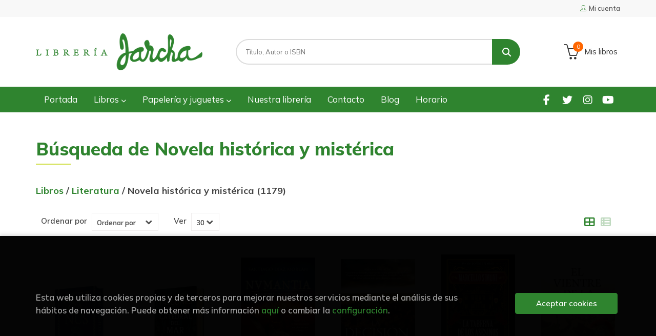

--- FILE ---
content_type: text/html; charset=UTF-8
request_url: https://www.libreriajarcha.es/libros-de/novela-historica-y-misterica-0116/
body_size: 17432
content:
<!DOCTYPE html>
<html lang="es">
<head>
    <title>Libros de Novela Histórica Y Mistérica - Librería Jarcha.</title>
    <meta charset="utf-8">
    <meta name="viewport" content="width=device-width, initial-scale=1.0">
    <meta name="description" content="Libros sobre Novela histórica y mistérica - 1179">
    <meta name="keywords" content="Novela histórica y mistérica, ">
    <meta name="revisit" content="15 days">
    <meta name="revisit-after" content="1 days">
    
            <meta name="robots" content="index,follow">
        
        <link rel="canonical" href="https://www.libreriajarcha.es/libros-de/novela-historica-y-misterica-0116/">
            
    <link rel="stylesheet" href="https://cdnjs.cloudflare.com/ajax/libs/simple-line-icons/2.4.1/css/simple-line-icons.css">
    <link rel="stylesheet" type="text/css" href="https://cdnjs.cloudflare.com/ajax/libs/bootstrap3-dialog/1.34.5/css/bootstrap-dialog.min.css">
        <link rel="stylesheet" type="text/css" href="/css/style.css">
    <link rel="stylesheet" type="text/css" href="/css/custom.css?v=1">
    <link type="image/x-icon" rel="shortcut icon" href="/images/favicon.ico">



    <!-- alternativa http://schema.org/Organization, igual pero hay que quitar priceRange -->
    <script type="application/ld+json">
    {
    "@context" : "http://schema.org",
    "@type" : "Store",
    "name" : "Librería Jarcha",
    "url" : "https://www.libreriajarcha.es",
    "logo": "https://www.libreriajarcha.es/images/logo-white.png",
    "address": {
        "@type": "PostalAddress",
        "addressLocality": "Madrid",
        "addressRegion": "España",
        "postalCode": "28032",
        "streetAddress": "Calle Lago Erie, 6"
    },
    "priceRange": "$$",
    "image": "https://www.libreriajarcha.es/images/logo.png",
    "telephone": "(+34) 917762412",
    "email": "pedidos@libreriajarcha.es",
    "sameAs" : [
            "https://www.facebook.com/profile.php?id=100095051732850",            "https://twitter.com/libreriajarcha",            "https://www.instagram.com/libreriajarcha/",            "https://www.youtube.com/channel/UC8x6Xpfv1h6T9rMPnx-5b0A"    
    ]
    }
    </script>
    <script type="application/ld+json">
    {
    "@context": "http://schema.org",
    "@type": "WebSite",
    "url": "https://www.libreriajarcha.es",
    "potentialAction": {
        "@type": "SearchAction",
        "target": "https://www.libreriajarcha.es/busqueda/listaLibros.php?tipoBus=full&palabrasBusqueda={search_term_string}",
        "query-input": "required name=search_term_string"
    }
    }
    </script>
    </head>
<body class="page-dispatcherMateria" onload="" >

            <header id="header" class="header-1">
	<div class="header-top">
	    <div class="container">
	        <!--MENU MI CUENTA-->
	        <div id="account" class="dropdown">
	            					<a href="https://www.libreriajarcha.es/registro/autenticacion.php"><i class="icon-user icon"></i><span class="btn-login hidden-xs">Mi cuenta</span></a>
					        </div>
	        <!--FIN MENU MI CUENTA-->

			
			<div class="cart-mobile visible-xs">
                <span id="numArticulosMini" class="cantidad-mobile numArticulos">0</span>
                                <a class="btntwo" href="/cesta/cestaCompra.php"><i class="icon icon-bag"></i></a>
                            </div>

            <div id="nav-header" class="hidden-xs">
                <ul>
                
                </ul>
            </div>

            <button type="button" class="navbar-toggle" data-toggle="collapse" data-target="#navbar-collapse-1">
                <span class="sr-only"></span>
                <span class="icon-bar"></span>
                <span class="icon-bar"></span>
                <span class="icon-bar"></span>
            </button>
		</div>
	</div> <!--/header-top-->

	<div class="header-middle">
    	<div class="container">
    		<div class="row">
		        <div id="logotipo" class="col-sm-4">
		            <a href="/index.php">
		                <img class="hidden-xs" title="Ir a la página de inicio" alt="Librería Jarcha" src="/images/logo.png">
		                <img class="visible-xs" title="Ir a la página de inicio" alt="Librería Jarcha" src="/images/logo-white.png">
		            </a>
		        </div>
				<div id="search" class="col-sm-6">
	                <form name="formBusRapida" id="busqueda" action="/busqueda/listaLibros.php" method="get" onsubmit="return busRapida()">
	                    <input type="hidden" name="tipoBus" id="tipoBus" value="full">
	                    <input class="search-text" type="text" name="palabrasBusqueda" placeholder="Título, Autor o ISBN">
	                    <!-- <input type="submit" name="boton" value="" class="btntwo search"> -->
	                    <button class="btntwo search" title="Buscar" type="submit"><i class="fa fa-search"></i></button>
	                    	                </form>
	                <a class="avanzado hidden-xs" href="/busqueda/buscadorAvanzado.php">
	                    <span class="fa fa-angle-right"></span>
	                    Búsqueda avanzada
	                </a>
				</div>
				<div id="cart" class="hidden-xs col-sm-2">
	                <ul id="cart-fixed">
	                    <li id="tt_products_minibasket">
	                        	                            <a class="btn-cart" href="/cesta/cestaCompra.php"><i class="icon icon-basket"></i> <span class="cart-txt">Mis libros</span> <span class="numArticulos">0</span></a>
	                        	                        <ul id="contentMiniCesta">
	                            <li id="miniCesta">
	                                
	                            </li>
	                            <li>
																		<a class="btn-cart-checkout" href="/cesta/cestaCompra.php">Ver Mi Compra</a>
										                            </li>
	                        </ul>
	                    </li>
	                </ul>
				</div>
			</div>
		</div>
	</div><!--/header-middle-->

	<div class="header-nav">
    	<div class="container">
		        <nav class="navbar navbar-default" role="navigation">
	               <div class="collapse navbar-collapse" id="navbar-collapse-1">
	                    <ul class="nav navbar-nav">
	                        		                        <li ><a href="/index.php"><span>Portada</span></a></li>
	
																										<li class="dropdown">
										<a href="/home_libros" class="dropdown-toggle" data-toggle="dropdown">Libros <i class="fas fa-chevron-down"></i></a>
										<ul class="dropdown-menu dropdown-menu-cabecera">
											<ul class="menu-explorar">
																							</ul>
																						<span class="main-nav-title">Estanterías</span>
											<ul class="menu-materias">
																								<li  class="activa" >
													<a href="/libros-de/literatura-01/" title="Literatura">Literatura</a>
												</li>
																								<li >
													<a href="/libros-de/infantil-03/" title="Infantil">Infantil</a>
												</li>
																								<li >
													<a href="/libros-de/juvenil-05/" title="Juvenil">Juvenil</a>
												</li>
																								<li >
													<a href="/libros-de/libros-ilustrados-06/" title="Libros ilustrados">Libros ilustrados</a>
												</li>
																								<li >
													<a href="/libros-de/comic-y-novela-grafica-07/" title="Cómic y novela gráfica">Cómic y novela gráfica</a>
												</li>
																								<li >
													<a href="/libros-de/poesia-09/" title="Poesía">Poesía</a>
												</li>
																								<li >
													<a href="/libros-de/teatro-10/" title="Teatro">Teatro</a>
												</li>
																								<li >
													<a href="/libros-de/filosofia-13/" title="Filosofía">Filosofía</a>
												</li>
																								<li >
													<a href="/libros-de/mujer-y-feminismo-15/" title="Mujer y feminismo">Mujer y feminismo</a>
												</li>
																								<li >
													<a href="/libros-de/lgtb-16/" title="LGTB+">LGTB+</a>
												</li>
																								<li >
													<a href="/libros-de/ciencia-ficcion-17/" title="Ciencia ficción">Ciencia ficción</a>
												</li>
																								<li >
													<a href="/libros-de/novela-negra-misterio-y-terror--18/" title="Novela negra, misterio y terror ">Novela negra, misterio y terror </a>
												</li>
																								<li >
													<a href="/libros-de/cocina-y-gastronomia-19/" title="Cocina y gastronomía">Cocina y gastronomía</a>
												</li>
																								<li >
													<a href="/libros-de/deportes-y-juegos-20/" title="Deportes y juegos">Deportes y juegos</a>
												</li>
																								<li >
													<a href="/libros-de/actividades-y-manualidades-22/" title="Actividades y manualidades">Actividades y manualidades</a>
												</li>
																								<li >
													<a href="/libros-de/pop-up--23/" title="Pop-up ">Pop-up </a>
												</li>
																								<li >
													<a href="/libros-de/madrid-24/" title="Madrid">Madrid</a>
												</li>
																								<li >
													<a href="/libros-de/artes-25/" title="Artes">Artes</a>
												</li>
																								<li >
													<a href="/libros-de/ciencias-sociales-26/" title="Ciencias sociales">Ciencias sociales</a>
												</li>
																								<li >
													<a href="/libros-de/ciencias-y-tecnologia-27/" title="Ciencias y tecnología">Ciencias y tecnología</a>
												</li>
																								<li >
													<a href="/libros-de/cuerpo-y-mente-29/" title="Cuerpo y mente">Cuerpo y mente</a>
												</li>
																								<li >
													<a href="/libros-de/filologia-e-idiomas-30/" title="Filología e idiomas">Filología e idiomas</a>
												</li>
																								<li >
													<a href="/libros-de/economia-y-derecho-31/" title="Economía y derecho">Economía y derecho</a>
												</li>
																								<li >
													<a href="/libros-de/guias-y-mapas-32/" title="Guías y mapas">Guías y mapas</a>
												</li>
																								<li >
													<a href="/libros-de/texto-33/" title="Texto">Texto</a>
												</li>
																								<li >
													<a href="/libros-de/cuadernos-de-vacaciones-34/" title="Cuadernos de Vacaciones">Cuadernos de Vacaciones</a>
												</li>
																								<li >
													<a href="/libros-de/cuadernos-y-material-de-apoyo-35/" title="Cuadernos y material de apoyo">Cuadernos y material de apoyo</a>
												</li>
																								<li >
													<a href="/libros-de/ingles-36/" title="Inglés">Inglés</a>
												</li>
												
											</ul>
																					</ul>
									</li>
																		<li class="dropdown">
										<a href="/home_papeleria-juguetes" class="dropdown-toggle" data-toggle="dropdown">Papelería y juguetes  <i class="fas fa-chevron-down"></i></a>
										<ul class="dropdown-menu dropdown-menu-cabecera">
											<ul class="menu-explorar">
																							</ul>
																						<span class="main-nav-title">Estanterías</span>
											<ul class="menu-materias">
																								<li >
													<a href="/productos-de/papeleria-y-regalos-70/" title="Papelería y regalos">Papelería y regalos</a>
												</li>
																								<li >
													<a href="/productos-de/juguetes-y-juegos-educativos-71/" title="Juguetes y juegos educativos">Juguetes y juegos educativos</a>
												</li>
																								<li >
													<a href="/productos-de/juegos-de-mesa-72/" title="Juegos de mesa">Juegos de mesa</a>
												</li>
												
											</ul>
																					</ul>
									</li>
									
																	                        <li ><a href="/quienes-somos"><span>Nuestra librería</span></a></li>
	
																	                        <li ><a href="/contacto"><span>Contacto</span></a></li>
	
																	                        <li ><a href="/noticias/noticias.php"><span>Blog</span></a></li>
	
																	                        <li ><a href="/horario"><span>Horario</span></a></li>
	
															

	                        

	                        						</ul>

	                    	                    <ul class="social-networks hidden-xs">
	                        	                        <li class="facebook">
	                            <a title="FACEBOOK" target="_blank" href="https://www.facebook.com/profile.php?id=100095051732850"><i class="fa fa-facebook"></i></a>
	                        </li>
	                        	                        <li class="twitter">
	                            <a title="TWITTER" target="_blank" href="https://twitter.com/libreriajarcha"><i class="fa fa-twitter"></i></a>
	                        </li>
	                        	                        <li class="instagram">
	                            <a title="INSTAGRAM" target="_blank" href="https://www.instagram.com/libreriajarcha/"><i class="fa fa-instagram"></i></a>
	                        </li>
	                        	                        <li class="youtube">
	                            <a title="YOUTUBE" target="_blank" href="https://www.youtube.com/channel/UC8x6Xpfv1h6T9rMPnx-5b0A"><i class="fa fa-youtube"></i></a>
	                        </li>
	                        
	                    </ul>
	                    
					</div>
				</div>
    	</div>
    </div><!--/header-nav-->
</header>
    
<div class="container main-container">
    <div class="row">

<div class="content col-md-12">
        <h1 class="title bread">
    	Búsqueda de Novela histórica y mistérica
    </h1>
        <h3 class="title bread"> 
        			<!-- 1179 resultados<br> -->
            													<a href="/home_libros" title="Libros de Libros"> Libros </a>
				            				/									<a href="/libros-de/literatura-01/" title="Libros de Literatura"> Literatura </a>
				            				/									Novela histórica y mistérica
				            
			(1179)
            </h3>
	    
    <!-- No se muestra el selector de materias en el último nivel
        -->
    
        <div class="breadcrumb">
                                <strong><a href="/home_libros" title="Libros de Libros">Libros</a></strong>
                                            / <a href="/libros-de/literatura-01/" title="Libros de Literatura">Literatura</a>
                                            / <a href="/libros-de/novela-historica-y-misterica-0116/" title="Libros de Novela histórica y mistérica">Novela histórica y mistérica</a>
                    
    </div>
        
        
		
    <div class="bloque-top">
        <div class="ordenar"> 
        	<label>Ordenar por</label>
<div class="custom-select order">
    <select onchange="cambiaCampo('orden', this.options[this.selectedIndex].value)">
        <option value="">Ordenar por</option>
        	                	        	        <option value="stockfirme desc" >Disponibilidad</option>
	                	        	        <option value="a.descripcion" >Título</option>
	                	        	        <option value="autor" >Autor</option>
	                	        	        <option value="pvp_euros" >Precio</option>
	                	        	        <option value="fecha_edicion desc" >Fecha edición</option>
	                
    </select>
</div>
        </div>
        <div class="pager">
        	<label class="upper" for="fichasPaginador">Ver</label>
<div class="custom-select limit">
    <select name="fichasPaginador"  id="fichasPaginador" onchange="cambiaCampo('cuantos', this.options[this.selectedIndex].value)">
                <option value="12" >12</option>
                <option value="30"  selected="selected">30</option>
                <option value="42" >42</option>
                <option value="54" >54</option>
        
    </select>
</div>

        </div>
        		<span class="list-style-buttons hidden-xs">
	        <a title="Ver artículos en rejilla" class="switcher active" id="gridview" href="#" data-toggle="tooltip" data-value="grid"><i class="fa fa-th-large" aria-hidden="true"></i></a>
            <a title="Ver artículos en lista" class="switcher" id="listview" href="#" data-toggle="tooltip" data-value="list"><i class="fa fa-th-list" aria-hidden="true"></i></a>
	    </span>
    </div>
    
    
        <div class="row">
        <ul class="books grid">
                        <li class="item">
                
    <div class="portada">
        <div>
            <a href="/libro/africanus-edicion-especial-cantos-tintados-trilogia-africanus-1_359984"><img width="145" height="218" class="foto" src="https://www.libreriajarcha.es/imagenes/9788410/978841038171.JPG" alt="AFRICANUS (EDICIÓN ESPECIAL CANTOS TINTADOS) (TRILOGÍA AFRICANUS 1)" title="AFRICANUS (EDICIÓN ESPECIAL CANTOS TINTADOS) (TRILOGÍA AFRICANUS 1)">
                        
            
                        </a>
        </div>
    </div>
    <form>
        <dl class="dublincore">
            <dd class="title"><a href="/libro/africanus-edicion-especial-cantos-tintados-trilogia-africanus-1_359984" title="AFRICANUS (EDICIÓN ESPECIAL CANTOS TINTADOS) (TRILOGÍA AFRICANUS 1)">AFRICANUS (EDICIÓN ESPECIAL CANTOS TINTADOS) (TRILOGÍA AFRICANUS 1)</a></dd>
            <dd class="creator">                        POSTEGUILLO, SANTIAGO    
</dd>
            <!--<dd class="publisher">EDICIONES B</dd>
            <dd>18/11/2025</dd>-->

                            <dd class="mulsinop">Con magistral precisión histórica y un excelente ritmo narrativo, Santiago Posteguillo presenta la historia de la infancia y juventud de Africanus, uno de los personajes más influyentes de Occidente. ¡MAGISTRAL! ¡IMPRESCINDIBLE! ¡UN AUTÉNTICO BEST-SELLER!  A finales del siglo III a. C., Roma se encontraba al borde de la destrucción total, a punto de ser aniquilada por los ejérc...</dd>
            
                            <dd class="disponibilidad green" > En stock</dd>
                    </dl>
        
        <div class="botones">
            <p class="precio">
                                    <strong>16,95 &euro;</strong>
                            </p>
                        <div class="formulario">
                                <button id="href_dispo_359984" style="" data-id="359984" class="btntwo botonComprar" title="Añadir a Mis libros">Comprar</button>
                            </div>
                    </div>
        
    </form>
            </li>
                        <li class="item">
                
    <div class="portada">
        <div>
            <a href="/libro/la-catedral-del-mar-edicion-especial-cantos-tintados_359986"><img width="145" height="218" class="foto" src="https://www.libreriajarcha.es/imagenes/9788466/978846638817.JPG" alt="LA CATEDRAL DEL MAR (EDICIÓN ESPECIAL CANTOS TINTADOS)" title="LA CATEDRAL DEL MAR (EDICIÓN ESPECIAL CANTOS TINTADOS)">
                        
            
                        </a>
        </div>
    </div>
    <form>
        <dl class="dublincore">
            <dd class="title"><a href="/libro/la-catedral-del-mar-edicion-especial-cantos-tintados_359986" title="LA CATEDRAL DEL MAR (EDICIÓN ESPECIAL CANTOS TINTADOS)">LA CATEDRAL DEL MAR (EDICIÓN ESPECIAL CANTOS TINTADOS)</a></dd>
            <dd class="creator">                        FALCONES, ILDEFONSO    
</dd>
            <!--<dd class="publisher">EDICIONES B</dd>
            <dd>18/11/2025</dd>-->

                            <dd class="mulsinop">El mayor fenómeno editorial de la novela histórica en España.  Tras La catedral del mar y Los herederos de la tierra, el 27 de febrero llega la novela más esperada de Ildefonso Falcones, En el amor y en la guerra, la tercera entrega de la saga histórica más leída de nuestro tiempo.  «Ildefonso Falcones es el rey de la novela histórica.» La Vanguardia Una catedral construida por...</dd>
            
                            <dd class="disponibilidad green" > En stock</dd>
                    </dl>
        
        <div class="botones">
            <p class="precio">
                                    <strong>15,95 &euro;</strong>
                            </p>
                        <div class="formulario">
                                <button id="href_dispo_359986" style="" data-id="359986" class="btntwo botonComprar" title="Añadir a Mis libros">Comprar</button>
                            </div>
                    </div>
        
    </form>
            </li>
                        <li class="item">
                
    <div class="portada">
        <div>
            <a href="/libro/numantia-sangre-y-fuego_359624"><img width="145" height="218" class="foto" src="https://www.libreriajarcha.es/imagenes/9791387/979138778740.JPG" alt="NUMANTIA. SANGRE Y FUEGO" title="NUMANTIA. SANGRE Y FUEGO">
                        
            
                        </a>
        </div>
    </div>
    <form>
        <dl class="dublincore">
            <dd class="title"><a href="/libro/numantia-sangre-y-fuego_359624" title="NUMANTIA. SANGRE Y FUEGO">NUMANTIA. SANGRE Y FUEGO</a></dd>
            <dd class="creator">                        DÍAZ MORLÁN, SANTIAGO    
</dd>
            <!--<dd class="publisher">EDICIONES PÀMIES, S.L.</dd>
            <dd>01/11/2025</dd>-->

                            <dd class="mulsinop">Año 153 a. C.	Roma, asentada ya en gran parte de Hispania tras su victoria sobre los cartagineses, avanza incontenible remontando el valle del Ebro para consolidar su dominio. Para ello deberá enfrentarse a los diversos pueblos celtíberos que aún mantienen su independencia.	El incumplimiento por parte de la ciudad celtíbera de Sekaiza (Segeda) de un tratado de paz firmado con l...</dd>
            
                            <dd class="disponibilidad green" > En stock</dd>
                    </dl>
        
        <div class="botones">
            <p class="precio">
                                    <strong>22,95 &euro;</strong>
                            </p>
                        <div class="formulario">
                                <button id="href_dispo_359624" style="" data-id="359624" class="btntwo botonComprar" title="Añadir a Mis libros">Comprar</button>
                            </div>
                    </div>
        
    </form>
            </li>
                        <li class="item">
                
    <div class="portada">
        <div>
            <a href="/libro/la-decision-del-cesar_358615"><img width="145" height="218" class="foto" src="https://www.libreriajarcha.es/imagenes/9791387/979138771411.JPG" alt="LA DECISIÓN DEL CÉSAR" title="LA DECISIÓN DEL CÉSAR">
                        
            
                        </a>
        </div>
    </div>
    <form>
        <dl class="dublincore">
            <dd class="title"><a href="/libro/la-decision-del-cesar_358615" title="LA DECISIÓN DEL CÉSAR">LA DECISIÓN DEL CÉSAR</a></dd>
            <dd class="creator">                        MALO, BLAS    
</dd>
            <!--<dd class="publisher">ISTORÍA</dd>
            <dd>01/10/2025</dd>-->

                            <dd class="mulsinop">Una novela que explora la audacia técnica del Imperio romano y la corrupción detrás de sus grandes obras públicasUna obra imposible. Un emperador seducido por la eternidad. Y un hombre dispuesto a desafiar a Roma en una batalla de ingenio, ambición y traición	Año 106 d.C. (859 ab urbe condita), Itálica, Provincia Bética. Cayo Mumio Secundo ha perdido por tercera vez las eleccio...</dd>
            
                            <dd class="disponibilidad green" > En stock</dd>
                    </dl>
        
        <div class="botones">
            <p class="precio">
                                    <strong>22,90 &euro;</strong>
                            </p>
                        <div class="formulario">
                                <button id="href_dispo_358615" style="" data-id="358615" class="btntwo botonComprar" title="Añadir a Mis libros">Comprar</button>
                            </div>
                    </div>
        
    </form>
            </li>
                        <li class="item">
                
    <div class="portada">
        <div>
            <a href="/libro/la-taberna-de-los-asesinos_359041"><img width="145" height="218" class="foto" src="https://www.libreriajarcha.es/imagenes/9788410/978841035915.JPG" alt="LA TABERNA DE LOS ASESINOS" title="LA TABERNA DE LOS ASESINOS">
                        
            
                        </a>
        </div>
    </div>
    <form>
        <dl class="dublincore">
            <dd class="title"><a href="/libro/la-taberna-de-los-asesinos_359041" title="LA TABERNA DE LOS ASESINOS">LA TABERNA DE LOS ASESINOS</a></dd>
            <dd class="creator">                        SIMONI, MARCELLO    
</dd>
            <!--<dd class="publisher">NEWTON COMPTON</dd>
            <dd>01/10/2025</dd>-->

                            <dd class="mulsinop">UN AUTOR CON MÁS DE DOS MILLONES DE EJEMPLARES VENDIDOSEL THRILLER HISTÓRICO N.º 1 EN ITALIAAño del señor de 1793, Gran Ducado de ToscanaEn un amanecer invernal, los viñedos del barón Calendimarca se convierten en el escenario de un asesinato. No solo se trata de un enigma inexplicable, sino también de una afrenta para el linaje del noble. Vitale Federici se verá envuelto en la...</dd>
            
                            <dd class="disponibilidad green" > En stock</dd>
                    </dl>
        
        <div class="botones">
            <p class="precio">
                                    <strong>12,90 &euro;</strong>
                            </p>
                        <div class="formulario">
                                <button id="href_dispo_359041" style="" data-id="359041" class="btntwo botonComprar" title="Añadir a Mis libros">Comprar</button>
                            </div>
                    </div>
        
    </form>
            </li>
                        <li class="item">
                
    <div class="portada">
        <div>
            <a href="/libro/el-vientre-de-la-tierra_359383"><img width="145" height="218" class="foto" src="https://www.libreriajarcha.es/imagenes/9788418/978841801157.JPG" alt="EL VIENTRE DE LA TIERRA" title="EL VIENTRE DE LA TIERRA">
                        
            
                        </a>
        </div>
    </div>
    <form>
        <dl class="dublincore">
            <dd class="title"><a href="/libro/el-vientre-de-la-tierra_359383" title="EL VIENTRE DE LA TIERRA">EL VIENTRE DE LA TIERRA</a></dd>
            <dd class="creator">                        QUIROGA, ELIO    
</dd>
            <!--<dd class="publisher">DIERESIS</dd>
            <dd>01/10/2025</dd>-->

                            <dd class="mulsinop">La apasionante reconstrucción del secreto mejor guardado por los antiguos astures, uno de los últimos pueblos que resistió la conquista de Hispania por los romanos. Esta premiada novela relata el origen de uno de los enclaves más misteriosos y sugerentes del norte de España: las ancestrales minas a cielo abierto de Las Médulas, en León. La codicia de Roma desencadena una aventu...</dd>
            
                            <dd class="disponibilidad green" > En stock</dd>
                    </dl>
        
        <div class="botones">
            <p class="precio">
                                    <strong>23,00 &euro;</strong>
                            </p>
                        <div class="formulario">
                                <button id="href_dispo_359383" style="" data-id="359383" class="btntwo botonComprar" title="Añadir a Mis libros">Comprar</button>
                            </div>
                    </div>
        
    </form>
            </li>
                        <li class="item">
                
    <div class="portada">
        <div>
            <a href="/libro/la-casa-de-huespedes_357822"><img width="145" height="218" class="foto" src="https://www.libreriajarcha.es/imagenes/9788425/978842536513.JPG" alt="LA CASA DE HUÉSPEDES" title="LA CASA DE HUÉSPEDES">
                        
            
                        </a>
        </div>
    </div>
    <form>
        <dl class="dublincore">
            <dd class="title"><a href="/libro/la-casa-de-huespedes_357822" title="LA CASA DE HUÉSPEDES">LA CASA DE HUÉSPEDES</a></dd>
            <dd class="creator">                        RIVERA, ANA LENA    
</dd>
            <!--<dd class="publisher">GRIJALBO</dd>
            <dd>01/09/2025</dd>-->

                            <dd class="mulsinop">La gran voz de la narrativa femenina de nuestro país vuelve con La casa de huéspedes. Una espléndida saga de mujeres tan reales como la vida misma. Por la autora de Las herederas de la Singer y La niña del sombrero azul. Más de 250.000 ejemplares vendidos Madrid, 1937. En el preciso instante en que una bomba cae sobre un edificio del centro de la ciudad, cerca de la Gran Vía, l...</dd>
            
                            <dd class="disponibilidad green" > En stock</dd>
                    </dl>
        
        <div class="botones">
            <p class="precio">
                                    <strong>24,90 &euro;</strong>
                            </p>
                        <div class="formulario">
                                <button id="href_dispo_357822" style="" data-id="357822" class="btntwo botonComprar" title="Añadir a Mis libros">Comprar</button>
                            </div>
                    </div>
        
    </form>
            </li>
                        <li class="item">
                
    <div class="portada">
        <div>
            <a href="/libro/el-circulo-de-los-dias_358234"><img width="145" height="218" class="foto" src="https://www.libreriajarcha.es/imagenes/9788401/978840103681.JPG" alt="EL CÍRCULO DE LOS DÍAS" title="EL CÍRCULO DE LOS DÍAS">
                        
            
                        </a>
        </div>
    </div>
    <form>
        <dl class="dublincore">
            <dd class="title"><a href="/libro/el-circulo-de-los-dias_358234" title="EL CÍRCULO DE LOS DÍAS">EL CÍRCULO DE LOS DÍAS</a></dd>
            <dd class="creator">                        FOLLETT, KEN    
</dd>
            <!--<dd class="publisher">PLAZA & JANES</dd>
            <dd>01/09/2025</dd>-->

                            <dd class="mulsinop">Ken Follett se adentra en su épica nueva novela en uno de los mayores misterios de la historia: la construcción de Stonehenge. UN MINERO DEL SÍLEX CON UN DONSeft, un extractor de sílex con un talento único, recorre la Gran Llanura en pleno calor estival para presenciar los rituales que señalan el comienzo de un nuevo año. Está allí para intercambiar sus piedras en las celebraci...</dd>
            
                            <dd class="disponibilidad green" > En stock</dd>
                    </dl>
        
        <div class="botones">
            <p class="precio">
                                    <strong>24,90 &euro;</strong>
                            </p>
                        <div class="formulario">
                                <button id="href_dispo_358234" style="" data-id="358234" class="btntwo botonComprar" title="Añadir a Mis libros">Comprar</button>
                            </div>
                    </div>
        
    </form>
            </li>
                        <li class="item">
                
    <div class="portada">
        <div>
            <a href="/libro/el-profeta_359827"><img width="145" height="218" class="foto" src="https://www.libreriajarcha.es/imagenes/9788466/978846668277.JPG" alt="EL PROFETA" title="EL PROFETA">
                        
            
                        </a>
        </div>
    </div>
    <form>
        <dl class="dublincore">
            <dd class="title"><a href="/libro/el-profeta_359827" title="EL PROFETA">EL PROFETA</a></dd>
            <dd class="creator">                        ZAVALA, JOSÉ MARÍA    
</dd>
            <!--<dd class="publisher">EDICIONES B</dd>
            <dd>01/09/2025</dd>-->

                            <dd class="mulsinop">LA GRAN NOVELA DE JESÚS DE NAZARET La historia más apasionante de todos los tiempos. Todos conocen el poder de su nombrePocos se han acercado a su lado más humano.Trágica y gloriosa, una historia más allá de la fe.  Siglo I. Condenado por un crimen de sangre, el oficial romano Lucio Fedro tiene la peligrosa misión de seguir los pasos de un hombre del que todo el mundo habla per...</dd>
            
                            <dd class="disponibilidad green" > En stock</dd>
                    </dl>
        
        <div class="botones">
            <p class="precio">
                                    <strong>24,90 &euro;</strong>
                            </p>
                        <div class="formulario">
                                <button id="href_dispo_359827" style="" data-id="359827" class="btntwo botonComprar" title="Añadir a Mis libros">Comprar</button>
                            </div>
                    </div>
        
    </form>
            </li>
                        <li class="item">
                
    <div class="portada">
        <div>
            <a href="/libro/el-anillo_359832"><img width="145" height="218" class="foto" src="https://www.libreriajarcha.es/imagenes/9788425/978842537163.JPG" alt="EL ANILLO" title="EL ANILLO">
                        
            
                        </a>
        </div>
    </div>
    <form>
        <dl class="dublincore">
            <dd class="title"><a href="/libro/el-anillo_359832" title="EL ANILLO">EL ANILLO</a></dd>
            <dd class="creator">                        MOLIST, JORGE    
</dd>
            <!--<dd class="publisher">GRIJALBO</dd>
            <dd>01/09/2025</dd>-->

                            <dd class="mulsinop">«Sabía que algo tenía que llegar, que el anillo era solo el inicio». En su veintisiete cumpleaños, Cristina, una prometedora abogada neoyorquina, algo engreída y snob, recibe dos anillos. El primero, con un gran diamante de compromiso, es de su novio, un rico agente de bolsa, mientras que el otro, un misterioso anillo antiguo, con un rubí color sangre, proviene de un remitente ...</dd>
            
                            <dd class="disponibilidad green" > En stock</dd>
                    </dl>
        
        <div class="botones">
            <p class="precio">
                                    <strong>24,90 &euro;</strong>
                            </p>
                        <div class="formulario">
                                <button id="href_dispo_359832" style="" data-id="359832" class="btntwo botonComprar" title="Añadir a Mis libros">Comprar</button>
                            </div>
                    </div>
        
    </form>
            </li>
                        <li class="item">
                
    <div class="portada">
        <div>
            <a href="/libro/el-espanol_355369"><img width="145" height="218" class="foto" src="https://www.libreriajarcha.es/imagenes/9788425/978842536998.JPG" alt="EL ESPAÑOL" title="EL ESPAÑOL">
                        
            
                        </a>
        </div>
    </div>
    <form>
        <dl class="dublincore">
            <dd class="title"><a href="/libro/el-espanol_355369" title="EL ESPAÑOL">EL ESPAÑOL</a></dd>
            <dd class="creator">                        MOLIST, JORGE    
</dd>
            <!--<dd class="publisher">GRIJALBO</dd>
            <dd>01/05/2025</dd>-->

                            <dd class="mulsinop">ANTES EL PUEBLO QUE EL REY.   UN VIAJE AL ESPLENDOR Y LAS SOMBRAS DEL INMENSO IMPERIO ESPAÑOL DEL SIGLO XVIII. UNA NOVELA IMPRESCINDIBLE PARA COMPRENDER NUESTRA HISTORIA.  En el año 1771, la corona española extiende sus inmensos dominios a ambos lados del océano gobernando el mayor imperio de la época. Son tiempos de esplendor, pero también de sombras. Con solo dieciocho años, ...</dd>
            
                            <dd class="disponibilidad green" > En stock</dd>
                    </dl>
        
        <div class="botones">
            <p class="precio">
                                    <strong>24,90 &euro;</strong>
                            </p>
                        <div class="formulario">
                                <button id="href_dispo_355369" style="" data-id="355369" class="btntwo botonComprar" title="Añadir a Mis libros">Comprar</button>
                            </div>
                    </div>
        
    </form>
            </li>
                        <li class="item">
                
    <div class="portada">
        <div>
            <a href="/libro/la-diva_354334"><img width="145" height="218" class="foto" src="https://www.libreriajarcha.es/imagenes/9788401/978840103578.JPG" alt="LA DIVA" title="LA DIVA">
                        
            
                        </a>
        </div>
    </div>
    <form>
        <dl class="dublincore">
            <dd class="title"><a href="/libro/la-diva_354334" title="LA DIVA">LA DIVA</a></dd>
            <dd class="creator">                        MONFORTE, REYES    
</dd>
            <!--<dd class="publisher">PLAZA & JANES</dd>
            <dd>01/04/2025</dd>-->

                            <dd class="mulsinop">Reyes Monforte regresa con la apasionante novela sobre Adelina Patti, la mujer española que nació en una pensión y se convirtió en la mejor cantante de la historia. La soprano mejor pagada de la historia. La mujer más famosa del siglo XIX. La voz que enmudeció al mundo. Nueva York, 1851. Una niña prodigio del bel canto llamada Adelina Patti atrae la atención del selecto circuit...</dd>
            
                            <dd class="disponibilidad green" > En stock</dd>
                    </dl>
        
        <div class="botones">
            <p class="precio">
                                    <strong>23,90 &euro;</strong>
                            </p>
                        <div class="formulario">
                                <button id="href_dispo_354334" style="" data-id="354334" class="btntwo botonComprar" title="Añadir a Mis libros">Comprar</button>
                            </div>
                    </div>
        
    </form>
            </li>
                        <li class="item">
                
    <div class="portada">
        <div>
            <a href="/libro/maldita-roma-serie-julio-cesar-2_354292"><img width="145" height="218" class="foto" src="https://www.libreriajarcha.es/imagenes/9788410/978841038193.JPG" alt="MALDITA ROMA (SERIE JULIO CÉSAR 2)" title="MALDITA ROMA (SERIE JULIO CÉSAR 2)">
                        
            
                        </a>
        </div>
    </div>
    <form>
        <dl class="dublincore">
            <dd class="title"><a href="/libro/maldita-roma-serie-julio-cesar-2_354292" title="MALDITA ROMA (SERIE JULIO CÉSAR 2)">MALDITA ROMA (SERIE JULIO CÉSAR 2)</a></dd>
            <dd class="creator">                        POSTEGUILLO, SANTIAGO    
</dd>
            <!--<dd class="publisher">EDICIONES B</dd>
            <dd>01/03/2025</dd>-->

                            <dd class="mulsinop">LA LEYENDA CONTINÚA. Tras el monumental éxito de Roma soy yo, continúa la saga sobre Julio César, narrada como sólo Posteguillo podría hacerlo. Roma lo exige todo.En Roma todo está en venta.Maldita sea por siempre Roma. Mare Internum, año 75 a. C. Un barco mercante navega rumbo a la isla de Rodas. A bordo, Julio César acompañado sólo por su fiel Labieno. Obligado por sus enemig...</dd>
            
                            <dd class="disponibilidad green" > En stock</dd>
                    </dl>
        
        <div class="botones">
            <p class="precio">
                                    <strong>12,95 &euro;</strong>
                            </p>
                        <div class="formulario">
                                <button id="href_dispo_354292" style="" data-id="354292" class="btntwo botonComprar" title="Añadir a Mis libros">Comprar</button>
                            </div>
                    </div>
        
    </form>
            </li>
                        <li class="item">
                
    <div class="portada">
        <div>
            <a href="/libro/roma-soy-yo-serie-julio-cesar-1_354293"><img width="145" height="218" class="foto" src="https://www.libreriajarcha.es/imagenes/9788413/978841314928.JPG" alt="ROMA SOY YO (SERIE JULIO CÉSAR 1)" title="ROMA SOY YO (SERIE JULIO CÉSAR 1)">
                        
            
                        </a>
        </div>
    </div>
    <form>
        <dl class="dublincore">
            <dd class="title"><a href="/libro/roma-soy-yo-serie-julio-cesar-1_354293" title="ROMA SOY YO (SERIE JULIO CÉSAR 1)">ROMA SOY YO (SERIE JULIO CÉSAR 1)</a></dd>
            <dd class="creator">                        POSTEGUILLO, SANTIAGO    
</dd>
            <!--<dd class="publisher">EDICIONES B</dd>
            <dd>01/03/2025</dd>-->

                            <dd class="mulsinop">LA NOVELA MÁS VENDIDA DEL AÑO.  DESPUÉS DE JULIO CÉSAR, EL MUNDO NUNCA VOLVIÓ A SER EL MISMO. Si alguna vez hubo un hombre nacido para cambiar el curso de la Historia, ese fue Julio César. Su leyenda, veinte siglos después, sigue más viva que nunca. Roma, año 77 a.C. El cruel senador Dolabela va a ser juzgado por corrupción, pero ha contratado a los mejores abogados, ha comprad...</dd>
            
                            <dd class="disponibilidad green" > En stock</dd>
                    </dl>
        
        <div class="botones">
            <p class="precio">
                                    <strong>12,95 &euro;</strong>
                            </p>
                        <div class="formulario">
                                <button id="href_dispo_354293" style="" data-id="354293" class="btntwo botonComprar" title="Añadir a Mis libros">Comprar</button>
                            </div>
                    </div>
        
    </form>
            </li>
                        <li class="item">
                
    <div class="portada">
        <div>
            <a href="/libro/en-el-amor-y-en-la-guerra-la-catedral-del-mar-3_353850"><img width="145" height="218" class="foto" src="https://www.libreriajarcha.es/imagenes/9788425/978842536957.JPG" alt="EN EL AMOR Y EN LA GUERRA (LA CATEDRAL DEL MAR 3)" title="EN EL AMOR Y EN LA GUERRA (LA CATEDRAL DEL MAR 3)">
                        
            
                        </a>
        </div>
    </div>
    <form>
        <dl class="dublincore">
            <dd class="title"><a href="/libro/en-el-amor-y-en-la-guerra-la-catedral-del-mar-3_353850" title="EN EL AMOR Y EN LA GUERRA (LA CATEDRAL DEL MAR 3)">EN EL AMOR Y EN LA GUERRA (LA CATEDRAL DEL MAR 3)</a></dd>
            <dd class="creator">                        FALCONES, ILDEFONSO    
</dd>
            <!--<dd class="publisher">GRIJALBO</dd>
            <dd>01/02/2025</dd>-->

                            <dd class="mulsinop">Vuelve Ildefonso Falcones con su novela más esperada. Vuelve la emoción de la mejor literatura. Vuelve la saga de La catedral del mar.  11 millones de ejemplares vendidos.  Veinte años después del arrollador éxito de La catedral del mar, Ildefonso Falcones presenta la nueva entrega de la saga de novela histórica más leída de nuestro tiempo.  UN MUNDO A PUNTO DE CAMBIAR PARA SIE...</dd>
            
                            <dd class="disponibilidad green" > En stock</dd>
                    </dl>
        
        <div class="botones">
            <p class="precio">
                                    <strong>24,90 &euro;</strong>
                            </p>
                        <div class="formulario">
                                <button id="href_dispo_353850" style="" data-id="353850" class="btntwo botonComprar" title="Añadir a Mis libros">Comprar</button>
                            </div>
                    </div>
        
    </form>
            </li>
                        <li class="item">
                
    <div class="portada">
        <div>
            <a href="/libro/la-saga-de-los-longevos-n2-los-hijos-de-adan_353900"><img width="145" height="218" class="foto" src="https://www.libreriajarcha.es/imagenes/9788408/978840829800.JPG" alt="LA SAGA DE LOS LONGEVOS Nº2. LOS HIJOS DE ADÁN" title="LA SAGA DE LOS LONGEVOS Nº2. LOS HIJOS DE ADÁN">
                        
            
                        </a>
        </div>
    </div>
    <form>
        <dl class="dublincore">
            <dd class="title"><a href="/libro/la-saga-de-los-longevos-n2-los-hijos-de-adan_353900" title="LA SAGA DE LOS LONGEVOS Nº2. LOS HIJOS DE ADÁN">LA SAGA DE LOS LONGEVOS Nº2. LOS HIJOS DE ADÁN</a></dd>
            <dd class="creator">                        GARCÍA SAÉNZ DE URTURI, EVA    
</dd>
            <!--<dd class="publisher">PLANETA</dd>
            <dd>01/02/2025</dd>-->

                            <dd class="mulsinop">Para un longevo el pasado siempre vuelve en forma de problemas	LA CUENTA ATRÁS ESTÁ LLEGANDO A SU FIN	NO TE PIERDAS LA SAGA MÁS ESPERADA DE LA AUTORA DE EL SILENCIO DE LA CIUDAD BLANCA	La inesperada vuelta del hijo de Iago del Castillo, a quien creyó muerto en la batalla de Kinsale en 1602, alterará la tranquila vida que este y Adriana habían conseguido construir en Santander. ...</dd>
            
                            <dd class="disponibilidad green" > En stock</dd>
                    </dl>
        
        <div class="botones">
            <p class="precio">
                                    <strong>21,90 &euro;</strong>
                            </p>
                        <div class="formulario">
                                <button id="href_dispo_353900" style="" data-id="353900" class="btntwo botonComprar" title="Añadir a Mis libros">Comprar</button>
                            </div>
                    </div>
        
    </form>
            </li>
                        <li class="item">
                
    <div class="portada">
        <div>
            <a href="/libro/la-armadura-de-la-luz-saga-los-pilares-de-la-tierra-4_357289"><img width="145" height="218" class="foto" src="https://www.libreriajarcha.es/imagenes/9788466/978846637976.JPG" alt="LA ARMADURA DE LA LUZ (SAGA LOS PILARES DE LA TIERRA 4)" title="LA ARMADURA DE LA LUZ (SAGA LOS PILARES DE LA TIERRA 4)">
                        
            
                        </a>
        </div>
    </div>
    <form>
        <dl class="dublincore">
            <dd class="title"><a href="/libro/la-armadura-de-la-luz-saga-los-pilares-de-la-tierra-4_357289" title="LA ARMADURA DE LA LUZ (SAGA LOS PILARES DE LA TIERRA 4)">LA ARMADURA DE LA LUZ (SAGA LOS PILARES DE LA TIERRA 4)</a></dd>
            <dd class="creator">                        FOLLETT, KEN    
</dd>
            <!--<dd class="publisher">DEBOLSILLO</dd>
            <dd>01/02/2025</dd>-->

                            <dd class="mulsinop">Vuelve el mejor Follett con la emocionante quinta entrega de la saga «Los pilares de la Tierra». El choque de progreso y tradición y una guerra que amenaza con engullir toda Europa en la más ambiciosa y épica novela del maestro de la ficción histórica. La revolución está en el aire1792. Un gobierno despótico está decidido a convertir Inglaterra en un poderoso imperio comercial....</dd>
            
                            <dd class="disponibilidad green" > En stock</dd>
                    </dl>
        
        <div class="botones">
            <p class="precio">
                                    <strong>14,95 &euro;</strong>
                            </p>
                        <div class="formulario">
                                <button id="href_dispo_357289" style="" data-id="357289" class="btntwo botonComprar" title="Añadir a Mis libros">Comprar</button>
                            </div>
                    </div>
        
    </form>
            </li>
                        <li class="item">
                
    <div class="portada">
        <div>
            <a href="/libro/conquistadores_351042"><img width="145" height="218" class="foto" src="https://www.libreriajarcha.es/imagenes/9788411/978841107516.JPG" alt="CONQUISTADORES" title="CONQUISTADORES">
                        
            
                        </a>
        </div>
    </div>
    <form>
        <dl class="dublincore">
            <dd class="title"><a href="/libro/conquistadores_351042" title="CONQUISTADORES">CONQUISTADORES</a></dd>
            <dd class="creator">                        VUILLARD, ÉRIC    
</dd>
            <!--<dd class="publisher">TUSQUETS</dd>
            <dd>01/10/2024</dd>-->

                            <dd class="mulsinop">La conquista de Perú por Francisco Pizarro como nunca antes se había contado.«Éric Vuillard es un autor poco común, y Conquistadores, un gran libro que no dejará indiferente al lector.» 	En 1532, Francisco Pizarro y sus hombres cruzan los Andes en busca de riquezas y de gloria. Ignoran lo que les espera, las hazañas que acometerán, pero sus actos van a provocar la caída del Imp...</dd>
            
                            <dd class="disponibilidad green" > En stock</dd>
                    </dl>
        
        <div class="botones">
            <p class="precio">
                                    <strong>22,90 &euro;</strong>
                            </p>
                        <div class="formulario">
                                <button id="href_dispo_351042" style="" data-id="351042" class="btntwo botonComprar" title="Añadir a Mis libros">Comprar</button>
                            </div>
                    </div>
        
    </form>
            </li>
                        <li class="item">
                
    <div class="portada">
        <div>
            <a href="/libro/la-isla-de-la-mujer-dormida_351146"><img width="145" height="218" class="foto" src="https://www.libreriajarcha.es/imagenes/9788410/978841029963.JPG" alt="LA ISLA DE LA MUJER DORMIDA" title="LA ISLA DE LA MUJER DORMIDA">
                        
            
                        </a>
        </div>
    </div>
    <form>
        <dl class="dublincore">
            <dd class="title"><a href="/libro/la-isla-de-la-mujer-dormida_351146" title="LA ISLA DE LA MUJER DORMIDA">LA ISLA DE LA MUJER DORMIDA</a></dd>
            <dd class="creator">                        PÉREZ-REVERTE, ARTURO    
</dd>
            <!--<dd class="publisher">ALFAGUARA</dd>
            <dd>01/10/2024</dd>-->

                            <dd class="mulsinop">LA NUEVA NOVELA DE ARTURO PÉREZ-REVERTE  Una novela de mar, amor y aventuras en el Egeo durante los años de la Guerra Civil española. Buscaba la boca delhombre con la suya, húmeda de sal.-¿Tienes frío? -preguntó él.-No, no Tengo miedo.-¿A qué?-A cuando te hayas ido y esto se borre de mi memoria.Presionó contra él su cuerpo goteante; y Jordán, mojada la ropa, la acogió entre los...</dd>
            
                            <dd class="disponibilidad green" > En stock</dd>
                    </dl>
        
        <div class="botones">
            <p class="precio">
                                    <strong>22,90 &euro;</strong>
                            </p>
                        <div class="formulario">
                                <button id="href_dispo_351146" style="" data-id="351146" class="btntwo botonComprar" title="Añadir a Mis libros">Comprar</button>
                            </div>
                    </div>
        
    </form>
            </li>
                        <li class="item">
                
    <div class="portada">
        <div>
            <a href="/libro/al-otro-lado-de-la-niebla_348087"><img width="145" height="218" class="foto" src="https://www.libreriajarcha.es/imagenes/9788423/978842336497.JPG" alt="AL OTRO LADO DE LA NIEBLA" title="AL OTRO LADO DE LA NIEBLA">
                        
            
                        </a>
        </div>
    </div>
    <form>
        <dl class="dublincore">
            <dd class="title"><a href="/libro/al-otro-lado-de-la-niebla_348087" title="AL OTRO LADO DE LA NIEBLA">AL OTRO LADO DE LA NIEBLA</a></dd>
            <dd class="creator">                        ARSUAGA, JUAN LUIS    
</dd>
            <!--<dd class="publisher">DESTINO</dd>
            <dd>17/04/2024</dd>-->

                            <dd class="mulsinop">El redescubrimiento de la primera novela de Juan Luis Arsuaga	Un relato de la prehistoriaHace muchos miles de años, en un mundo que poco tiene que ver con el actual pero que también era el nuestro, un muchacho sin nombre al que llaman Piojo, y que solo conoce la crueldad del hombre que le ha cuidado desde que se quedó huérfano, emprende su lucha por la existencia. De manera for...</dd>
            
                            <dd class="disponibilidad green" > En stock</dd>
                    </dl>
        
        <div class="botones">
            <p class="precio">
                                    <strong>21,90 &euro;</strong>
                            </p>
                        <div class="formulario">
                                <button id="href_dispo_348087" style="" data-id="348087" class="btntwo botonComprar" title="Añadir a Mis libros">Comprar</button>
                            </div>
                    </div>
        
    </form>
            </li>
                        <li class="item">
                
    <div class="portada">
        <div>
            <a href="/libro/los-alemanes-premio-alfaguara-de-novela-2024_347388"><img width="145" height="218" class="foto" src="https://www.libreriajarcha.es/imagenes/9788420/978842047682.JPG" alt="LOS ALEMANES (PREMIO ALFAGUARA DE NOVELA 2024)" title="LOS ALEMANES (PREMIO ALFAGUARA DE NOVELA 2024)">
                        
            
                        </a>
        </div>
    </div>
    <form>
        <dl class="dublincore">
            <dd class="title"><a href="/libro/los-alemanes-premio-alfaguara-de-novela-2024_347388" title="LOS ALEMANES (PREMIO ALFAGUARA DE NOVELA 2024)">LOS ALEMANES (PREMIO ALFAGUARA DE NOVELA 2024)</a></dd>
            <dd class="creator">                        MOLINO, SERGIO DEL    
</dd>
            <!--<dd class="publisher">ALFAGUARA</dd>
            <dd>01/03/2024</dd>-->

                            <dd class="mulsinop">PREMIO ALFAGUARA DE NOVELA 2024  Un acontecimiento poco conocido de la reciente historia de España. Una historia sobre la familia, la traición y la culpa.   «Oscuros secretos familiares encierran un pasado amenazador capaz de destruir el presente. ¿Heredan los hijos la culpa de los padres? Una novela apasionante que pone a prueba la conciencia de los personajes y que sacude la ...</dd>
            
                            <dd class="disponibilidad green" > En stock</dd>
                    </dl>
        
        <div class="botones">
            <p class="precio">
                                    <strong>20,90 &euro;</strong>
                            </p>
                        <div class="formulario">
                                <button id="href_dispo_347388" style="" data-id="347388" class="btntwo botonComprar" title="Añadir a Mis libros">Comprar</button>
                            </div>
                    </div>
        
    </form>
            </li>
                        <li class="item">
                
    <div class="portada">
        <div>
            <a href="/libro/la-senora-dalloway-recibe_346367"><img width="145" height="218" class="foto" src="https://www.libreriajarcha.es/imagenes/9788437/978843764724.JPG" alt="LA SEÑORA DALLOWAY RECIBE" title="LA SEÑORA DALLOWAY RECIBE">
                        
            
                        </a>
        </div>
    </div>
    <form>
        <dl class="dublincore">
            <dd class="title"><a href="/libro/la-senora-dalloway-recibe_346367" title="LA SEÑORA DALLOWAY RECIBE">LA SEÑORA DALLOWAY RECIBE</a></dd>
            <dd class="creator">                        WOOLF, VIRGINIA    
</dd>
            <!--<dd class="publisher">CATEDRA</dd>
            <dd>01/02/2024</dd>-->

                            <dd class="mulsinop">Virginia Woolf se cuenta entre los escritores que, a comienzos del siglo XX, abrieron la puerta a la literatura psicológica a la que hoy estamos acostumbrados. Autora prolífica, escribió, en treinta años, nueve novelas, decenas de relatos, cientos de ensayos, miles de cartas y un diario en treinta volúmenes, además de dos biografías y alguna obra de teatro. Se presentan aquí si...</dd>
            
                            <dd class="disponibilidad green" > En stock</dd>
                    </dl>
        
        <div class="botones">
            <p class="precio">
                                    <strong>16,95 &euro;</strong>
                            </p>
                        <div class="formulario">
                                <button id="href_dispo_346367" style="" data-id="346367" class="btntwo botonComprar" title="Añadir a Mis libros">Comprar</button>
                            </div>
                    </div>
        
    </form>
            </li>
                        <li class="item">
                
    <div class="portada">
        <div>
            <a href="/libro/revolucion_345602"><img width="145" height="218" class="foto" src="https://www.libreriajarcha.es/imagenes/9788466/978846637152.JPG" alt="REVOLUCIÓN" title="REVOLUCIÓN">
                        
            
                        </a>
        </div>
    </div>
    <form>
        <dl class="dublincore">
            <dd class="title"><a href="/libro/revolucion_345602" title="REVOLUCIÓN">REVOLUCIÓN</a></dd>
            <dd class="creator">                        PÉREZ-REVERTE, ARTURO    
</dd>
            <!--<dd class="publisher">DEBOLSILLO</dd>
            <dd>01/01/2024</dd>-->

                            <dd class="mulsinop">UN HOMBRE, TRES MUJERES Y UNA REVOLUCIÓN.UN VIAJE AL CORAZÓN HUMANO Y A LA AVENTURA. UNO DE LOS LIBROS DEL AÑO SEGÚN EL CORREO «La etapa creativa que está atravesando Arturo Pérez-Reverte resulta asombrosa. ¿[Revolución es] la mejor novela de Pérez-Reverte? Al menos y sin duda, una de las mejores».Sergio Vila-Sanjuán, La Vanguardia  Ésta es la historia de un hombre, tres mujere...</dd>
            
                            <dd class="disponibilidad green" > En stock</dd>
                    </dl>
        
        <div class="botones">
            <p class="precio">
                                    <strong>13,95 &euro;</strong>
                            </p>
                        <div class="formulario">
                                <button id="href_dispo_345602" style="" data-id="345602" class="btntwo botonComprar" title="Añadir a Mis libros">Comprar</button>
                            </div>
                    </div>
        
    </form>
            </li>
                        <li class="item">
                
    <div class="portada">
        <div>
            <a href="/libro/la-cancion-de-aquiles_345936"><img width="145" height="218" class="foto" src="https://www.libreriajarcha.es/imagenes/9788411/978841148516.JPG" alt="LA CANCIÓN DE AQUILES" title="LA CANCIÓN DE AQUILES">
                        
            
                        </a>
        </div>
    </div>
    <form>
        <dl class="dublincore">
            <dd class="title"><a href="/libro/la-cancion-de-aquiles_345936" title="LA CANCIÓN DE AQUILES">LA CANCIÓN DE AQUILES</a></dd>
            <dd class="creator">                        MILLER, MADELINE    
</dd>
            <!--<dd class="publisher">ALIANZA</dd>
            <dd>01/01/2024</dd>-->

                            <dd class="mulsinop">Nueva edición de bolsilloDe la autora de Circe, una epopeya inolvidableGrecia en la era de los héroes. Patroclo, un príncipe joven y torpe, ha sido exiliado al reino de Ftía, donde vive a la sombra del rey Peleo y su hijo divino, Aquiles.Aquiles, el mejor de los griegos, es todo lo que no es Patroclo: fuerte, apuesto, hijo de una diosa. Un día Aquiles toma bajo su protección al...</dd>
            
                            <dd class="disponibilidad green" > En stock</dd>
                    </dl>
        
        <div class="botones">
            <p class="precio">
                                    <strong>11,95 &euro;</strong>
                            </p>
                        <div class="formulario">
                                <button id="href_dispo_345936" style="" data-id="345936" class="btntwo botonComprar" title="Añadir a Mis libros">Comprar</button>
                            </div>
                    </div>
        
    </form>
            </li>
                        <li class="item">
                
    <div class="portada">
        <div>
            <a href="/libro/la-catedral-del-mar_352879"><img width="145" height="218" class="foto" src="https://www.libreriajarcha.es/imagenes/9788425/978842536778.JPG" alt="LA CATEDRAL DEL MAR" title="LA CATEDRAL DEL MAR">
                        
            
                        </a>
        </div>
    </div>
    <form>
        <dl class="dublincore">
            <dd class="title"><a href="/libro/la-catedral-del-mar_352879" title="LA CATEDRAL DEL MAR">LA CATEDRAL DEL MAR</a></dd>
            <dd class="creator">                        FALCONES, ILDEFONSO    
</dd>
            <!--<dd class="publisher">GRIJALBO</dd>
            <dd>01/01/2024</dd>-->

                            <dd class="mulsinop">El mayor fenómeno editorial de la novela histórica en España.   Tras La catedral del mar y Los herederos de la tierra, el 27 de febrero llega la novela más esperada de Ildefonso Falcones, En el amor y en la guerra, la tercera entrega de la saga histórica más leída de nuestro tiempo.   «Ildefonso Falcones es el rey de la novela histórica.»La Vanguardia Una catedral construida po...</dd>
            
                            <dd class="disponibilidad green" > En stock</dd>
                    </dl>
        
        <div class="botones">
            <p class="precio">
                                    <strong>24,90 &euro;</strong>
                            </p>
                        <div class="formulario">
                                <button id="href_dispo_352879" style="" data-id="352879" class="btntwo botonComprar" title="Añadir a Mis libros">Comprar</button>
                            </div>
                    </div>
        
    </form>
            </li>
                        <li class="item">
                
    <div class="portada">
        <div>
            <a href="/libro/maldita-roma-serie-julio-cesar-2_344351"><img width="145" height="218" class="foto" src="https://www.libreriajarcha.es/imagenes/9788466/978846667656.JPG" alt="MALDITA ROMA (SERIE JULIO CÉSAR 2)" title="MALDITA ROMA (SERIE JULIO CÉSAR 2)">
                        
            
                        </a>
        </div>
    </div>
    <form>
        <dl class="dublincore">
            <dd class="title"><a href="/libro/maldita-roma-serie-julio-cesar-2_344351" title="MALDITA ROMA (SERIE JULIO CÉSAR 2)">MALDITA ROMA (SERIE JULIO CÉSAR 2)</a></dd>
            <dd class="creator">                        POSTEGUILLO, SANTIAGO    
</dd>
            <!--<dd class="publisher">EDICIONES B</dd>
            <dd>14/11/2023</dd>-->

                            <dd class="mulsinop">LA LEYENDA CONTINÚA. Tras el monumental éxito de Roma soy yo, continúa la saga sobre Julio César, narrada como sólo Posteguillo podría hacerlo. ROMA LO EXIGE TODO. EN ROMA TODO ESTÁ EN VENTA.MALDITA SEA POR SIEMPRE ROMA. Mare Internum, año 75 a. C. Un barco mercante navega rumbo a la isla de Rodas. A bordo, Julio César acompañado sólo por su fiel Labieno. Obligado por sus enemi...</dd>
            
                            <dd class="disponibilidad green" > En stock</dd>
                    </dl>
        
        <div class="botones">
            <p class="precio">
                                    <strong>24,90 &euro;</strong>
                            </p>
                        <div class="formulario">
                                <button id="href_dispo_344351" style="" data-id="344351" class="btntwo botonComprar" title="Añadir a Mis libros">Comprar</button>
                            </div>
                    </div>
        
    </form>
            </li>
                        <li class="item">
                
    <div class="portada">
        <div>
            <a href="/libro/el-conde-belisario_344463"><img width="145" height="218" class="foto" src="https://www.libreriajarcha.es/imagenes/9788411/978841148431.JPG" alt="EL CONDE BELISARIO" title="EL CONDE BELISARIO">
                        
            
                        </a>
        </div>
    </div>
    <form>
        <dl class="dublincore">
            <dd class="title"><a href="/libro/el-conde-belisario_344463" title="EL CONDE BELISARIO">EL CONDE BELISARIO</a></dd>
            <dd class="creator">                        GRAVES, ROBERT    
</dd>
            <!--<dd class="publisher">ALIANZA</dd>
            <dd>01/11/2023</dd>-->

                            <dd class="mulsinop">Si en Yo, Claudio y en Claudio el dios y su esposa Mesalina (novelas ambas publicadas en esta colección) Robert Graves consigue recrear toda la grandeza y miseria de los primeros tiempos de la Roma imperial, en El conde Belisario lo hace con otra etapa de ésta -transformada ya en Bizancio y siendo su capital Constantinopla-, no menos agitada y llena de inesperados golpes de efe...</dd>
            
                            <dd class="disponibilidad green" > En stock</dd>
                    </dl>
        
        <div class="botones">
            <p class="precio">
                                    <strong>18,95 &euro;</strong>
                            </p>
                        <div class="formulario">
                                <button id="href_dispo_344463" style="" data-id="344463" class="btntwo botonComprar" title="Añadir a Mis libros">Comprar</button>
                            </div>
                    </div>
        
    </form>
            </li>
                        <li class="item">
                
    <div class="portada">
        <div>
            <a href="/libro/yo-claudio_344465"><img width="145" height="218" class="foto" src="https://www.libreriajarcha.es/imagenes/9788411/978841148433.JPG" alt="YO, CLAUDIO" title="YO, CLAUDIO">
                        
            
                        </a>
        </div>
    </div>
    <form>
        <dl class="dublincore">
            <dd class="title"><a href="/libro/yo-claudio_344465" title="YO, CLAUDIO">YO, CLAUDIO</a></dd>
            <dd class="creator">                        GRAVES, ROBERT    
</dd>
            <!--<dd class="publisher">ALIANZA</dd>
            <dd>01/11/2023</dd>-->

                            <dd class="mulsinop">En el díptico que integran Yo, Claudio y Claudio el dios y su esposa Mesalina, la amplitud y la profundidad de los conocimientos sobre la Antigüedad clásica de Robert Graves (1895-1985) se conjugan con una prosa que da aliento una poderosa y viva imaginación capaz de reconstruir toda la grandeza y miseria de la Roma imperial. Primer volumen de la supuesta "autobiografía" de est...</dd>
            
                            <dd class="disponibilidad green" > En stock</dd>
                    </dl>
        
        <div class="botones">
            <p class="precio">
                                    <strong>18,95 &euro;</strong>
                            </p>
                        <div class="formulario">
                                <button id="href_dispo_344465" style="" data-id="344465" class="btntwo botonComprar" title="Añadir a Mis libros">Comprar</button>
                            </div>
                    </div>
        
    </form>
            </li>
                        <li class="item">
                
    <div class="portada">
        <div>
            <a href="/libro/episodios-nacionales-tercera-serie-n24-luchana_344688"><img width="145" height="218" class="foto" src="https://www.libreriajarcha.es/imagenes/9788411/978841148485.JPG" alt="EPISODIOS NACIONALES. TERCERA SERIE. Nº24: LUCHANA" title="EPISODIOS NACIONALES. TERCERA SERIE. Nº24: LUCHANA">
                        
            
                        </a>
        </div>
    </div>
    <form>
        <dl class="dublincore">
            <dd class="title"><a href="/libro/episodios-nacionales-tercera-serie-n24-luchana_344688" title="EPISODIOS NACIONALES. TERCERA SERIE. Nº24: LUCHANA">EPISODIOS NACIONALES. TERCERA SERIE. Nº24: LUCHANA</a></dd>
            <dd class="creator">                        PÉREZ GALDÓS, BENITO    
</dd>
            <!--<dd class="publisher">ALIANZA</dd>
            <dd>01/11/2023</dd>-->

                            <dd class="mulsinop">El gran friso narrativo de los Episodios Nacionales sirvió de vehículo a Benito Pérez Galdós (1843-1920) para recrear en él, novelescamente engarzada, la totalidad de la compleja vida de los españoles (guerras, política, vida cotidiana, reacciones populares) a lo largo del agitado siglo XIX. El núcleo del presente episodio es la batalla de Luchana, decisiva para el desarrollo p...</dd>
            
                            <dd class="disponibilidad green" > En stock</dd>
                    </dl>
        
        <div class="botones">
            <p class="precio">
                                    <strong>13,95 &euro;</strong>
                            </p>
                        <div class="formulario">
                                <button id="href_dispo_344688" style="" data-id="344688" class="btntwo botonComprar" title="Añadir a Mis libros">Comprar</button>
                            </div>
                    </div>
        
    </form>
            </li>
                        <li class="item">
                
    <div class="portada">
        <div>
            <a href="/libro/el-cielo-de-lima_342619"><img width="145" height="218" class="foto" src="https://www.libreriajarcha.es/imagenes/9788432/978843224233.JPG" alt="EL CIELO DE LIMA" title="EL CIELO DE LIMA">
                        
            
                        </a>
        </div>
    </div>
    <form>
        <dl class="dublincore">
            <dd class="title"><a href="/libro/el-cielo-de-lima_342619" title="EL CIELO DE LIMA">EL CIELO DE LIMA</a></dd>
            <dd class="creator">                        GÓMEZ BARCENA, JUAN    
</dd>
            <!--<dd class="publisher">SEIX BARRAL</dd>
            <dd>01/09/2023</dd>-->

                            <dd class="mulsinop">En 1904, dos jóvenes peruanos que trataban de conseguir libros firmados por su idolatrado Juan Ramón Jiménez decidieron escribirle fingiendo ser una muchacha llamada Georgina Hübner. Nacida del papel como una broma literaria, la joven imaginaria llegó a convertirse en una obsesión para el escritor y ambos protagonizaron un romance epistolar cuyo final trágico el propio Juan Ram...</dd>
            
                            <dd class="disponibilidad green" > En stock</dd>
                    </dl>
        
        <div class="botones">
            <p class="precio">
                                    <strong>19,90 &euro;</strong>
                            </p>
                        <div class="formulario">
                                <button id="href_dispo_342619" style="" data-id="342619" class="btntwo botonComprar" title="Añadir a Mis libros">Comprar</button>
                            </div>
                    </div>
        
    </form>
            </li>
            
        </ul>
    </div>

    
    
    <br class="clear"/>
    
    <form id="formSearch" action="/libros-de/novela-historica-y-misterica-0116/" method="get">
        <input type="hidden" id="pagSel" name="pagSel" value="1" />
        <input type="hidden" name="orden" value="prioridad, fecha_edicion desc" />
        <input type="hidden" name="cuantos" value="30" />
                                                <input type="hidden" name="codMateria" value="0116" />                                        <input type="hidden" id="tipoArt" name="tipoArticulo" value="L" />						                                
        <!-- Parametro del Filtro del bloque izquierdo -->
           
    </form>
    
    <div class="paginador">

                                                        <span class="current">01</span>
                                                <a href="/libros-de/novela-historica-y-misterica-0116/?pagSel=2&amp;cuantos=30&amp;orden=prioridad%2C+fecha_edicion+desc&amp;codMateria=0116&amp;tipoArticulo=L">02</a>
                                                <a href="/libros-de/novela-historica-y-misterica-0116/?pagSel=3&amp;cuantos=30&amp;orden=prioridad%2C+fecha_edicion+desc&amp;codMateria=0116&amp;tipoArticulo=L">03</a>
                                                <a href="/libros-de/novela-historica-y-misterica-0116/?pagSel=4&amp;cuantos=30&amp;orden=prioridad%2C+fecha_edicion+desc&amp;codMateria=0116&amp;tipoArticulo=L">04</a>
                                                <a href="/libros-de/novela-historica-y-misterica-0116/?pagSel=5&amp;cuantos=30&amp;orden=prioridad%2C+fecha_edicion+desc&amp;codMateria=0116&amp;tipoArticulo=L">05</a>
                                                <a href="/libros-de/novela-historica-y-misterica-0116/?pagSel=6&amp;cuantos=30&amp;orden=prioridad%2C+fecha_edicion+desc&amp;codMateria=0116&amp;tipoArticulo=L">06</a>
                                                <a href="/libros-de/novela-historica-y-misterica-0116/?pagSel=7&amp;cuantos=30&amp;orden=prioridad%2C+fecha_edicion+desc&amp;codMateria=0116&amp;tipoArticulo=L">07</a>
                                                <a href="/libros-de/novela-historica-y-misterica-0116/?pagSel=8&amp;cuantos=30&amp;orden=prioridad%2C+fecha_edicion+desc&amp;codMateria=0116&amp;tipoArticulo=L">08</a>
                                                <a href="/libros-de/novela-historica-y-misterica-0116/?pagSel=9&amp;cuantos=30&amp;orden=prioridad%2C+fecha_edicion+desc&amp;codMateria=0116&amp;tipoArticulo=L">09</a>
                                                <a href="/libros-de/novela-historica-y-misterica-0116/?pagSel=10&amp;cuantos=30&amp;orden=prioridad%2C+fecha_edicion+desc&amp;codMateria=0116&amp;tipoArticulo=L">10</a>
                                        <a href="/libros-de/novela-historica-y-misterica-0116/?pagSel=2&amp;cuantos=30&amp;orden=prioridad%2C+fecha_edicion+desc&amp;codMateria=0116&amp;tipoArticulo=L"><i class="fa fa-chevron-right" aria-hidden="true"></i></a>
                             <a href="/libros-de/novela-historica-y-misterica-0116/?pagSel=40&amp;cuantos=30&amp;orden=prioridad%2C+fecha_edicion+desc&amp;codMateria=0116&amp;tipoArticulo=L">Última</a>
            
</div>

    
        
</div>
            </div><!--cierre primary -->
        </div><!--cierre row -->
    </div><!--cierre content -->

		<footer id="footer">

		
		<div class="footer-bottom container">
			<div class="row">
	            <div class="col-md-3">
					<img class="footer-logo" title="Ir a la página de inicio" alt="Librería Jarcha" src="/images/logo-white.png"/>

					<div class="contact-info hidden">
						<div>Calle Lago Erie, 6</div>
						<span>28032</span>
						<span>Madrid</span>
						<span>(España)</span>
					</div>

					                    <ul class="social-networks">
                                                <li class="facebook">
                            <a title="FACEBOOK" target="_blank" href="https://www.facebook.com/profile.php?id=100095051732850"><i class="fa fa-facebook"></i></a>
                        </li>
                                                <li class="twitter">
                            <a title="TWITTER" target="_blank" href="https://twitter.com/libreriajarcha"><i class="fa fa-twitter"></i></a>
                        </li>
                                                <li class="instagram">
                            <a title="INSTAGRAM" target="_blank" href="https://www.instagram.com/libreriajarcha/"><i class="fa fa-instagram"></i></a>
                        </li>
                                                <li class="youtube">
                            <a title="YOUTUBE" target="_blank" href="https://www.youtube.com/channel/UC8x6Xpfv1h6T9rMPnx-5b0A"><i class="fa fa-youtube"></i></a>
                        </li>
                        
                    </ul>
                    				</div>
	            <div class="footer-menu col-md-3 col-sm-4">
	            	<h2>Contacto</h2>
					<ul>
                		<li><i class="fa fa-phone" aria-hidden="true"></i><a href="tel:(+34) 917762412">(+34) 917762412</a></li>
   						<li><a href="mailto:pedidos@libreriajarcha.es" target="_blank"><i class="fa fa-envelope" aria-hidden="true"></i>pedidos@libreriajarcha.es</a></li>
						<li><a href="/contacto/"><i class="fa fa-comment" aria-hidden="true"></i>Formulario de contacto</a></li>
					</ul>
				</div>
	            <div class="footer-menu col-md-3 col-sm-4">
	            	<h2>Páginas legales</h2>
					<ul>
													<li><a href="/aviso-legal">Aviso legal</a></li>
													<li><a href="/condiciones-de-venta">Condiciones de venta</a></li>
													<li><a href="/proteccion-de-datos">Protección de datos</a></li>
													<li><a href="/politica-de-cookies">Política de Cookies</a></li>
						
					</ul>
				</div>
	            <div class="footer-menu col-md-3 col-sm-4">
					<h2>Atención al cliente</h2>
					<ul>
                        							<li><a href="/pedidos-especiales/">Pedidos especiales</a></li>
						

						   					</ul>
				</div>
				<div class="col-md-12 col-sm-12 logos-ministerio">
					<p>Proyecto financiado por la Dirección General del Libro, del Cómic y de la Lectura, Ministerio de Cultura.</p>
					<img src="/images/eu.png" alt="Financiado por la Unión Europea. NextGenerationEU">
					<img src="/images/ministerio.png" alt="Ministerio de Cultura">
					<img src="/images/plan.png" alt="Plande recuperación, transformación y resiliencia.">
				</div>
			</div>
			<div class="footer-copyright">
				<div class="row">
		            <div class="col-sm-12">
						<p class="info-name">
							2026 &copy; <strong>Librería Jarcha</strong>. Todos los Derechos Reservados |
							<a href="https://editorial.trevenque.es/productos/weblib/" title="Desarrollado por Grupo Trevenque" target="_blank">Grupo Trevenque</a>
						</p>
					</div>
				</div>
			</div>
		</div>
		
	</footer>
	
    <div id="dialogAlert" style="display:none"></div>
    </div><!--cierre container -->


	<a href="#" class="scrollToTop"><i class="fa fa-chevron-up" aria-hidden="true"></i></a>


<script type="text/javascript">
	/** Variables configuración **/
	var rutaHtml = "";
	var rutaImg = "/images";
	var paginaActual = "dispatcherMateria.php";
	var paramMoneda = "&euro;|D|2|,|.";
	var totalArticulosCesta = 0;
	var slider = 0;
	var autocomplete = 0;
	var analytics = "UA-49924381-1";
	var facebookPixel = "";
	var divisa = "EUR";
	var afiliado = "";
	var stickyHeader = "1";
	/** Variables texto **/
	var emailIncorrecto = "El e-mail no es correcto";
	var aceptar = "Aceptar";
	var cancelar = "Cancelar";
		var verCesta = "Ver Mi Compra";
	var checkout = false;
		var seguirComprando = "Seguir comprando";
	var artInsCestaOK = "Artículo añadido a Mis libros";
	var verTodos = "Ver todos";
	var introPalBusqueda = "Introduce las palabras de búsqueda";
	var notifOK = "";
	var notifERR = "";
	var notifINFO = "";
	var numArticulosCarritoCab = "";
	var noArticulosCesta= "No hay artículos en la cesta";
	var verMas = "Ver más";
	var verMenos = "Ver menos";
</script>

<script type="text/javascript" src="/js/jquery.js" ></script>
<script type="text/javascript" src="/js/jquery-ui.min.js"></script>
<script type="text/javascript" src="/js/jquery.pnotify.min.js"></script>
<script type="text/javascript" src="/js/bootstrap.min.js"></script>
<script type="text/javascript" src="/js/validator.min.js"></script>
<script src="https://cdnjs.cloudflare.com/ajax/libs/bootstrap3-dialog/1.34.5/js/bootstrap-dialog.min.js"></script>
<script type="text/javascript" src="/js/jquery-labelauty.js"></script>
<script type="text/javascript" src="/js/slick.min.js"></script>
<script src="/js/fontawesome.js" crossorigin="anonymous"></script>


<script type="text/javascript" src="/js/check.js"></script>
<script type="text/javascript" src="/js/util.js"></script>
<script type="text/javascript" src="/js/general.js"></script>

        <script src='https://www.google.com/recaptcha/api.js?hl=es'></script>
    

<noscript class="cookie-block-b">
	<script>
		(function(i,s,o,g,r,a,m){i['GoogleAnalyticsObject']=r;i[r]=i[r]||function(){
	(i[r].q=i[r].q||[]).push(arguments)},i[r].l=1*new Date();a=s.createElement(o),
	m=s.getElementsByTagName(o)[0];a.async=1;a.src=g;m.parentNode.insertBefore(a,m)
	})(window,document,'script','//www.google-analytics.com/analytics.js','ga');

		ga('create', 'UA-49924381-1', 'auto');
		ga('require', 'displayfeatures');
		ga('send', 'pageview');

			</script>
 </noscript>


	<script type="text/javascript">
<!--
function cambiaCampo(campo, valor)
{
		var form = document.getElementById("formSearch");
	form.pagSel.value=1;
	form.elements[campo].value = valor;
	form.submit();
	}

-->
</script>






<div id="cookie-compliant">
	<div class="container">
		<div class="row">
			
			<div id="introcookies">
				<div class="col-sm-9 introcookies-text">
					<p>Esta web utiliza cookies propias y de terceros para mejorar nuestros servicios mediante el análisis de sus hábitos de navegación. Puede obtener más información  <a id="info-cookies" href="/politica-de-cookies" title="Más información">aquí</a>  o cambiar la  <a id="config-cookies" href="#">configuración</a>.</p>
				</div>
				<div class="col-sm-3 introcookies-btn">
					<button type="button" id="cookie-accept" class="btn btn-accept" aria-label="Close">Aceptar cookies</button>
				</div>
			</div>

			<div id="configcookies">
				<div class="row">
					<div class="col-md-12">
						<form name="formCookies" id="formCookies" action="#" method="post">
							<h2>¿Que son las Cookies?</h2>
							
							<p>Una cookie es un fichero que se descarga en tu ordenador al acceder a determinadas páginas web. Las cookies permiten a una página web, entre otras cosas, almacenar y recuperar información sobre los hábitos de navegación de un usuario o de su equipo, gestionar el acceso de usuarios a zonas restringidas de la web, etc. Tipo de cookies utiliza esta página web.</p>
							
							<ul class="lista-check">
								<li>
									<div class="primary">
										<input type="checkbox" id="cookie_a" name="cookie_a" value="1" checked="checked" disabled="disabled">
										<label for="cookie_a"></label>
										<span>Cookies Técnicas</span>
										<p>Este tipo de cookies  permiten al usuario la navegación a través de una página web, plataforma o aplicación y la utilización de las diferentes opciones o servicios que en ella existan como, por ejemplo, controlar el tráfico y la comunicación de datos, identificar la sesión, acceder a partes de acceso restringido, seleccionar el idioma, o compartir contenidos a través de redes sociales.</p>
									</div>
								</li>
								<li>
									<div class="primary">
										<input type="checkbox" id="cookie_b" name="cookie_b" value="1">
										<label for="cookie_b"></label>
										<span>Cookies de Análisis</span>
										<p>Son aquéllas que posibilitan el seguimiento y análisis del comportamiento de los usuarios en nuestra página. La información recogida se utiliza para la medición de la actividad de los usuarios en la web y la elaboración de perfiles de navegación de los usuarios, con la finalidad de mejorar la web, así como los productos y servicios ofertados.</p>
									</div>
								</li>
								<li>
									<div class="primary">
										<input type="checkbox" id="cookie_c" name="cookie_c" value="1">
										<label for="cookie_c"></label>
										<span>Cookies de Personalización</span>
										<p>Estas cookies pueden ser establecidas a través de nuestro sitio por nuestros socios publicitarios. Pueden ser utilizadas por esas empresas para crear un perfil de sus intereses y mostrarle anuncios relevantes en otros sitios. No almacenan directamente información personal, sino que se basan en la identificación única de su navegador y dispositivo de Internet. Si no permite utilizar estas cookies, verá menos publicidad dirigida.</p>
									</div>
								</li>
							</ul>

							<div class="row">
								<div class="col-md-12 botones">
									<button type="button" id="grabarAceptar" class="btn btn-accept">Guardar y aceptar</button>
									<button type="button" id="aceptartodas" class="btn btn-accept">Aceptar todas</button>
								</div>
							</div>
						</form>
					</div>
				</div>
			</div>

		</div>
	</div>
</div>

<script type="text/javascript" src="/js/cookieblock-1.1.0.js"></script>
<script type="text/javascript">
	var cb = new CookieBlock({
		browsing: '0',
		scrolling: '0',
	});
	cb.setIgnore(['/politica-de-cookies']);
	cb.setAnalytics('UA-49924381-1');
	cb.setDebug(false);
	cb.init();

	$(document).ready(function() {

		$("#config-cookies").click(function(e) {
			e.preventDefault();
			$("#configcookies").slideDown(200);
			$("#introcookies").slideUp(100);
		});

		$("#grabarAceptar").click(function(e) {
			e.preventDefault();

			var form = document.formCookies;
			var cookiesActivas = "a";

			//console.log("cookie_b:"+form.cookie_b.checked);
			if (form.cookie_b.checked) {
				cookiesActivas += "-b";
			}

			//console.log("cookie_c:"+form.cookie_c.checked);
			if (form.cookie_c.checked) {
				cookiesActivas += "-c";
			}

			$("#cookie-compliant").hide();

			//console.log("cookiesActivas:"+cookiesActivas);
			cb.setCookieExt("ALLOW_COOKIES", cookiesActivas);
			cb.init();
		});

		$("#cookie-compliant .lista-check input ~ label + span").click(function() {
			$(this).next("p").slideToggle(100);
		});

	});
</script>

</body>
</html>